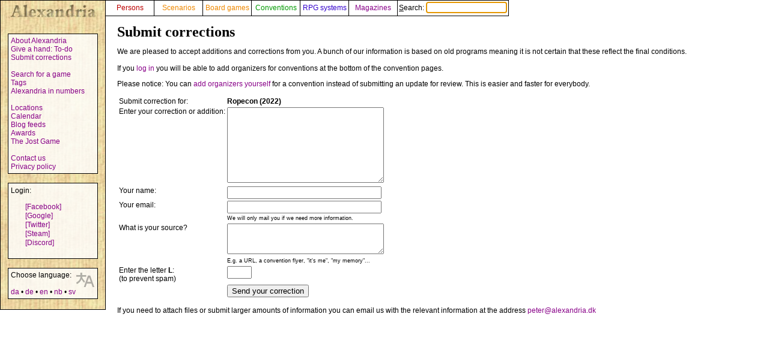

--- FILE ---
content_type: text/html; charset=UTF-8
request_url: https://alexandria.dk/en/rettelser?cat=convention&data_id=1909
body_size: 2197
content:
<!DOCTYPE html>
<html lang="en">
	<head>
		<title>
			Submit corrections - Alexandria
		</title>
<meta name="viewport" content="width=1024">
		<meta name="robots" content="index, follow" />
		<meta property="og:image" content="https://alexandria.dk/gfx/alexandria_logo_og_crush.png" />
		<meta property="fb:admins" content="745283070">
		<link rel="stylesheet" type="text/css" href="/alexstyle.css" />
		<link rel="stylesheet" type="text/css" href="/uistyle.css" />
		<link rel="alternate" type="application/rss+xml" title="Alexandria" href="https://alexandria.dk/rss.php" />
		<link rel="icon" type="image/png" href="/gfx/favicon_ti.png">
		<link rel="search" type="application/opensearchdescription+xml" title="Alexandria" href="/opensearch.xml" />
		<link rel="stylesheet" href="//code.jquery.com/ui/1.12.1/themes/base/jquery-ui.css">
		<link rel="stylesheet" href="//code.jquery.com/ui/1.11.4/themes/smoothness/jquery-ui.css">
		<link rel="alternate" hreflang="da" href="https://alexandria.dk/da/rettelser?cat=convention&data_id=1909" />
		<link rel="alternate" hreflang="de" href="https://alexandria.dk/de/rettelser?cat=convention&data_id=1909" />
		<link rel="alternate" hreflang="nb" href="https://alexandria.dk/nb/rettelser?cat=convention&data_id=1909" />
		<link rel="alternate" hreflang="sv" href="https://alexandria.dk/sv/rettelser?cat=convention&data_id=1909" />
		<script
			  src="https://code.jquery.com/jquery-3.4.1.min.js"
			  integrity="sha256-CSXorXvZcTkaix6Yvo6HppcZGetbYMGWSFlBw8HfCJo="
			  crossorigin="anonymous"></script>
		<script src="//code.jquery.com/ui/1.12.1/jquery-ui.js"></script>
		<script src="/helper.js"></script>
		
		
		
					</head>

	<body>
				<div id="leftmenu">
			<p>
				<a href="./" accesskey="q"><img src="/gfx/texture_logo.gif" alt="Alexandria" title="Alexandria" width="151" height="28" id="alexandrialogo"></a>
			</p>
			<div class="leftmenucontent">
				<a href="about">About Alexandria</a><br>
				<a href="todo">Give a hand: To-do</a><br>
				<a href="rettelser">Submit corrections</a><br>
				<br>
				<a href="findspec">Search for a game</a><br>
				<a href="tags">Tags</a><br>
				<a href="statistik">Alexandria in numbers</a><br>
				<br>
				<a href="locations">Locations</a><br>
				<a href="calendar">Calendar</a><br>
				<a href="feeds">Blog feeds</a><br>
				<a href="awards">Awards</a><br>
				<a href="jostspil">The Jost Game</a><br>
				<br>
				<a href="kontakt">Contact us</a><br>
				<a href="privacy">Privacy policy</a><br>
			</div>

			<div class="leftmenucontent">
				<span class="menulogin">
				Login:
				</span>
				<ul class="remotelogin">
				<li><a href="fblogin" accesskey="l">[Facebook]</a></li>
				<li><a href="../login/google/" accesskey="g">[Google]</a></li>
				<li><a href="../login/twitter/" accesskey="t">[Twitter]</a></li>
				<li><a href="../login/steam/" accesskey="e">[Steam]</a></li>
				<li><a href="../login/discord/" accesskey="d">[Discord]</a></li>
				</ul>
				<br>
				
			</div>



			<div class="leftmenucontent selectlanguage">
			<img src="/gfx/icon_translator.svg" alt="Language icon">
			Choose language:
			<br><br>
			<a href="/da/rettelser?cat=convention&data_id=1909" hreflang="da" title="dansk – Danish">da</a> • <a href="/de/rettelser?cat=convention&data_id=1909" hreflang="de" title="Deutsch – German">de</a> • <a href="/en/rettelser?cat=convention&data_id=1909" hreflang="en" title="English">en</a> • <a href="/nb/rettelser?cat=convention&data_id=1909" hreflang="nb" title="norsk bokmål – Norwegian Bokmål">nb</a> • <a href="/sv/rettelser?cat=convention&data_id=1909" hreflang="sv" title="svenska – Swedish">sv</a>			</div>

		</div>


		<nav>
		<div id="topmenu" itemscope itemtype="http://schema.org/WebSite">
			<meta itemprop="url" content="https://alexandria.dk/" />
			<form action="find" itemprop="potentialAction" itemscope itemtype="http://schema.org/SearchAction">
				
				<meta itemprop="target" content="https://alexandria.dk/find?find={find}"/>
				
				<div class="topmenublock">
					<a href="personer" class="person">Persons</a>
				</div>
				<div class="topmenublock">
					<a href="scenarier" class="game">Scenarios</a>
				</div>
				<div class="topmenublock">
					<a href="boardgames" class="game">Board games</a>
				</div>
				<div class="topmenublock">
					<a href="cons" class="con">Conventions</a>
				</div>
				<div class="topmenublock">
					<a href="systemer" class="system">RPG systems</a>
				</div>
				<div class="topmenublock">
					<a href="magazines" class="magazines">Magazines</a>
				</div>
				<div class="topmenublockfind">
					<label for="ffind" accesskey="s">Search: <input id="ffind" type="search" name="find" value="" size="15" class="find" itemprop="query-input" required autofocus></label>
				</div>
			</form>
		</div>
		</nav>

<div id="resultbox">
</div>

<div class="clear"></div>

<div id="contenttext">

		<h2 class="pagetitle">
			Submit corrections
		</h2>

		<p>
			We are pleased to accept additions and corrections from you. A bunch of our information is based on old programs meaning it is not certain that these reflect the final conditions.<br />
<br />
If you <a href="fblogin" >log in</a> you will be able to add organizers for conventions at the bottom of the convention pages.
		</p>

		<p>
			Please notice: You can <a href="data?con=1909&amp;edit=organizers#organizers">add organizers yourself</a> for a convention instead of submitting an update for review. This is easier and faster for everybody.
		</p>

		<form action="rettelser_indsend" method="post">
			<table>

			<tr><td>
			<input type="hidden" name="cat" value="convention" >
			<input type="hidden" name="data_id" value="1909" >
			Submit correction for:</td>
			<td class="correctionlabel">Ropecon (2022)</td></tr>
			<tr><td>Enter your correction or addition:</td><td><textarea name="data_description" cols="30" rows="8"></textarea></td></tr>
			<tr><td>Your name:</td><td><input type="text" name="user_name" size="30" value=""></td></tr>
			<tr><td>Your email:</td><td><input type="email" name="user_email" size="30"><br><span class="noteindtast">We will only mail you if we need more information.</span></td></tr>
			<tr><td>What is your source?</td><td><textarea name="user_source" cols="30" rows="3"></textarea><br><span class="noteindtast">E.g. a URL, a convention flyer, "it's me", "my memory"...</span></td></tr>
			<tr><td>Enter the letter <b>L</b>:<br />
(to prevent spam)</td><td><input type="text" name="human" value="" size="3"></td></tr>

			<tr><td></td><td><input type="submit" value="Send your correction"></td></tr>
			</table>
		</form>

		<p>
			If you need to attach files or submit larger amounts of information you can email us with the relevant information at the address <a href="mailto:peter@alexandria.dk">peter@alexandria.dk</a>
		</p>	


</div>

</body>
</html>
